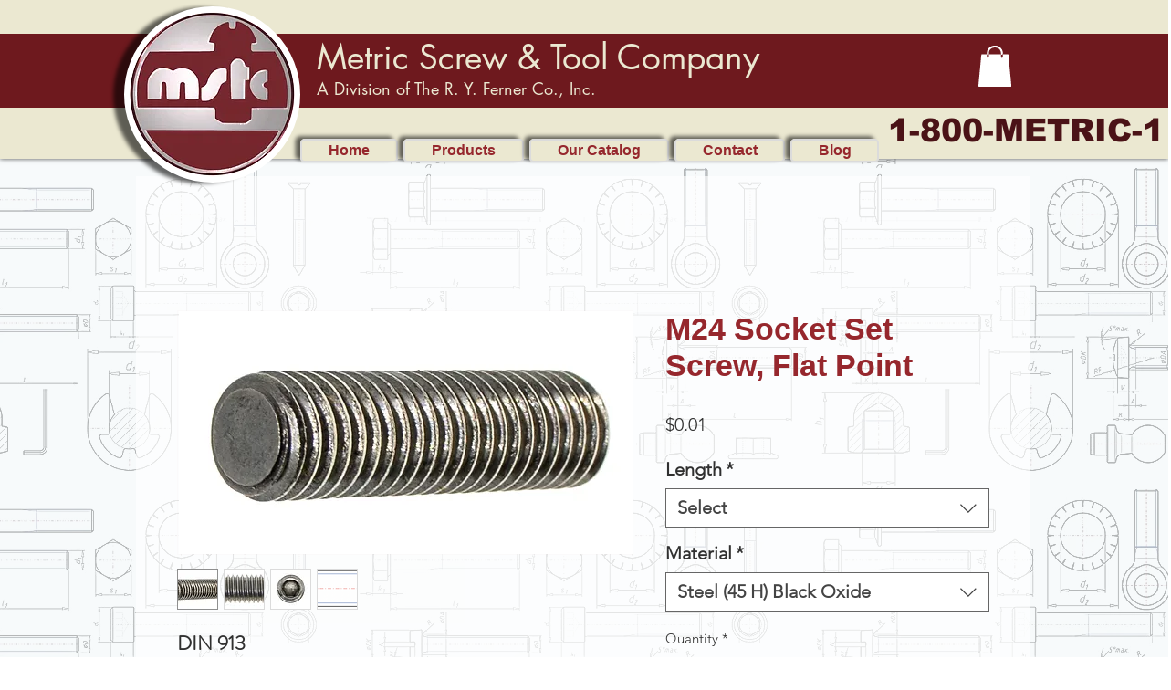

--- FILE ---
content_type: text/html; charset=utf-8
request_url: https://www.google.com/recaptcha/api2/aframe
body_size: 265
content:
<!DOCTYPE HTML><html><head><meta http-equiv="content-type" content="text/html; charset=UTF-8"></head><body><script nonce="lGotdzCbea59REnuG8EjGg">/** Anti-fraud and anti-abuse applications only. See google.com/recaptcha */ try{var clients={'sodar':'https://pagead2.googlesyndication.com/pagead/sodar?'};window.addEventListener("message",function(a){try{if(a.source===window.parent){var b=JSON.parse(a.data);var c=clients[b['id']];if(c){var d=document.createElement('img');d.src=c+b['params']+'&rc='+(localStorage.getItem("rc::a")?sessionStorage.getItem("rc::b"):"");window.document.body.appendChild(d);sessionStorage.setItem("rc::e",parseInt(sessionStorage.getItem("rc::e")||0)+1);localStorage.setItem("rc::h",'1769772262715');}}}catch(b){}});window.parent.postMessage("_grecaptcha_ready", "*");}catch(b){}</script></body></html>